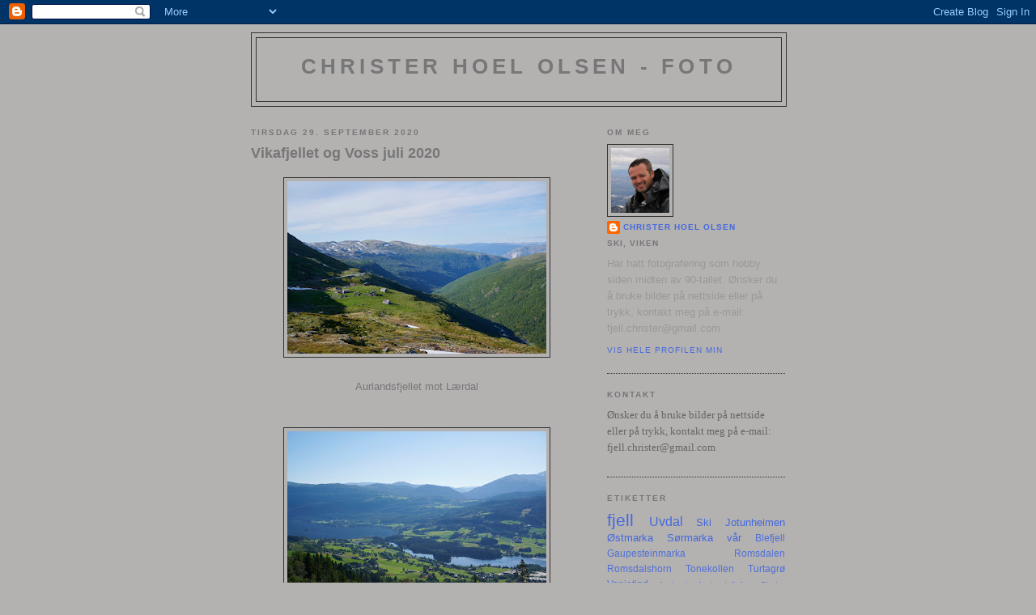

--- FILE ---
content_type: text/html; charset=UTF-8
request_url: https://christer-foto.blogspot.com/2020/
body_size: 13987
content:
<!DOCTYPE html>
<html dir='ltr'>
<head>
<link href='https://www.blogger.com/static/v1/widgets/2944754296-widget_css_bundle.css' rel='stylesheet' type='text/css'/>
<meta content='text/html; charset=UTF-8' http-equiv='Content-Type'/>
<meta content='blogger' name='generator'/>
<link href='https://christer-foto.blogspot.com/favicon.ico' rel='icon' type='image/x-icon'/>
<link href='http://christer-foto.blogspot.com/2020/' rel='canonical'/>
<link rel="alternate" type="application/atom+xml" title="Christer Hoel Olsen - Foto - Atom" href="https://christer-foto.blogspot.com/feeds/posts/default" />
<link rel="alternate" type="application/rss+xml" title="Christer Hoel Olsen - Foto - RSS" href="https://christer-foto.blogspot.com/feeds/posts/default?alt=rss" />
<link rel="service.post" type="application/atom+xml" title="Christer Hoel Olsen - Foto - Atom" href="https://www.blogger.com/feeds/1355620681163682410/posts/default" />
<!--Can't find substitution for tag [blog.ieCssRetrofitLinks]-->
<meta content='http://christer-foto.blogspot.com/2020/' property='og:url'/>
<meta content='Christer Hoel Olsen - Foto' property='og:title'/>
<meta content='' property='og:description'/>
<title>Christer Hoel Olsen - Foto: 2020</title>
<style id='page-skin-1' type='text/css'><!--
/*
-----------------------------------------------
Blogger Template Style
Name:     Minima Black
Date:     26 Feb 2004
Updated by: Blogger Team
----------------------------------------------- */
/* Use this with templates/template-twocol.html */
body {
background:#b4b1b1;
margin:0;
color:#777777;
font: x-small "Trebuchet MS", Trebuchet, Verdana, Sans-serif;
font-size/* */:/**/small;
font-size: /**/small;
text-align: center;
}
a:link {
color:#4469dd;
text-decoration:none;
}
a:visited {
color:#aa77aa;
text-decoration:none;
}
a:hover {
color:#777777;
text-decoration:underline;
}
a img {
border-width:0;
}
/* Header
-----------------------------------------------
*/
#header-wrapper {
width:660px;
margin:0 auto 10px;
border:1px solid #333333;
}
#header-inner {
background-position: center;
margin-left: auto;
margin-right: auto;
}
#header {
margin: 5px;
border: 1px solid #333333;
text-align: center;
color:#777777;
}
#header h1 {
margin:5px 5px 0;
padding:15px 20px .25em;
line-height:1.2em;
text-transform:uppercase;
letter-spacing:.2em;
font: normal bold 200% 'Trebuchet MS',Trebuchet,Verdana,Sans-serif;
}
#header a {
color:#777777;
text-decoration:none;
}
#header a:hover {
color:#777777;
}
#header .description {
margin:0 5px 5px;
padding:0 20px 15px;
max-width:700px;
text-transform:uppercase;
letter-spacing:.2em;
line-height: 1.4em;
font: normal normal 78% 'Trebuchet MS', Trebuchet, Verdana, Sans-serif;
color: #777777;
}
#header img {
margin-left: auto;
margin-right: auto;
}
/* Outer-Wrapper
----------------------------------------------- */
#outer-wrapper {
width: 660px;
margin:0 auto;
padding:10px;
text-align:left;
font: normal normal 100% 'Trebuchet MS',Trebuchet,Verdana,Sans-serif;
}
#main-wrapper {
width: 410px;
float: left;
word-wrap: break-word; /* fix for long text breaking sidebar float in IE */
overflow: hidden;     /* fix for long non-text content breaking IE sidebar float */
}
#sidebar-wrapper {
width: 220px;
float: right;
word-wrap: break-word; /* fix for long text breaking sidebar float in IE */
overflow: hidden;     /* fix for long non-text content breaking IE sidebar float */
}
/* Headings
----------------------------------------------- */
h2 {
margin:1.5em 0 .75em;
font:normal bold 78% 'Trebuchet MS',Trebuchet,Arial,Verdana,Sans-serif;
line-height: 1.4em;
text-transform:uppercase;
letter-spacing:.2em;
color:#777777;
}
/* Posts
-----------------------------------------------
*/
h2.date-header {
margin:1.5em 0 .5em;
}
.post {
margin:.5em 0 1.5em;
border-bottom:1px dotted #333333;
padding-bottom:1.5em;
}
.post h3 {
margin:.25em 0 0;
padding:0 0 4px;
font-size:140%;
font-weight:normal;
line-height:1.4em;
color:#777777;
}
.post h3 a, .post h3 a:visited, .post h3 strong {
display:block;
text-decoration:none;
color:#777777;
font-weight:bold;
}
.post h3 strong, .post h3 a:hover {
color:#777777;
}
.post-body {
margin:0 0 .75em;
line-height:1.6em;
}
.post-body blockquote {
line-height:1.3em;
}
.post-footer {
margin: .75em 0;
color:#777777;
text-transform:uppercase;
letter-spacing:.1em;
font: normal normal 78% 'Trebuchet MS', Trebuchet, Arial, Verdana, Sans-serif;
line-height: 1.4em;
}
.comment-link {
margin-left:.6em;
}
.post img, table.tr-caption-container {
padding:4px;
border:1px solid #333333;
}
.tr-caption-container img {
border: none;
padding: 0;
}
.post blockquote {
margin:1em 20px;
}
.post blockquote p {
margin:.75em 0;
}
/* Comments
----------------------------------------------- */
#comments h4 {
margin:1em 0;
font-weight: bold;
line-height: 1.4em;
text-transform:uppercase;
letter-spacing:.2em;
color: #777777;
}
#comments-block {
margin:1em 0 1.5em;
line-height:1.6em;
}
#comments-block .comment-author {
margin:.5em 0;
}
#comments-block .comment-body {
margin:.25em 0 0;
}
#comments-block .comment-footer {
margin:-.25em 0 2em;
line-height: 1.4em;
text-transform:uppercase;
letter-spacing:.1em;
}
#comments-block .comment-body p {
margin:0 0 .75em;
}
.deleted-comment {
font-style:italic;
color:gray;
}
.feed-links {
clear: both;
line-height: 2.5em;
}
#blog-pager-newer-link {
float: left;
}
#blog-pager-older-link {
float: right;
}
#blog-pager {
text-align: center;
}
/* Sidebar Content
----------------------------------------------- */
.sidebar {
color: #999999;
line-height: 1.5em;
}
.sidebar ul {
list-style:none;
margin:0 0 0;
padding:0 0 0;
}
.sidebar li {
margin:0;
padding-top:0;
padding-right:0;
padding-bottom:.25em;
padding-left:15px;
text-indent:-15px;
line-height:1.5em;
}
.sidebar .widget, .main .widget {
border-bottom:1px dotted #333333;
margin:0 0 1.5em;
padding:0 0 1.5em;
}
.main .Blog {
border-bottom-width: 0;
}
/* Profile
----------------------------------------------- */
.profile-img {
float: left;
margin-top: 0;
margin-right: 5px;
margin-bottom: 5px;
margin-left: 0;
padding: 4px;
border: 1px solid #333333;
}
.profile-data {
margin:0;
text-transform:uppercase;
letter-spacing:.1em;
font: normal normal 78% 'Trebuchet MS', Trebuchet, Arial, Verdana, Sans-serif;
color: #777777;
font-weight: bold;
line-height: 1.6em;
}
.profile-datablock {
margin:.5em 0 .5em;
}
.profile-textblock {
margin: 0.5em 0;
line-height: 1.6em;
}
.profile-link {
font: normal normal 78% 'Trebuchet MS', Trebuchet, Arial, Verdana, Sans-serif;
text-transform: uppercase;
letter-spacing: .1em;
}
/* Footer
----------------------------------------------- */
#footer {
width:660px;
clear:both;
margin:0 auto;
padding-top:15px;
line-height: 1.6em;
text-transform:uppercase;
letter-spacing:.1em;
text-align: center;
}

--></style>
<link href='https://www.blogger.com/dyn-css/authorization.css?targetBlogID=1355620681163682410&amp;zx=04cd717e-a513-412e-8c67-dd8d86e931e6' media='none' onload='if(media!=&#39;all&#39;)media=&#39;all&#39;' rel='stylesheet'/><noscript><link href='https://www.blogger.com/dyn-css/authorization.css?targetBlogID=1355620681163682410&amp;zx=04cd717e-a513-412e-8c67-dd8d86e931e6' rel='stylesheet'/></noscript>
<meta name='google-adsense-platform-account' content='ca-host-pub-1556223355139109'/>
<meta name='google-adsense-platform-domain' content='blogspot.com'/>

</head>
<body>
<div class='navbar section' id='navbar'><div class='widget Navbar' data-version='1' id='Navbar1'><script type="text/javascript">
    function setAttributeOnload(object, attribute, val) {
      if(window.addEventListener) {
        window.addEventListener('load',
          function(){ object[attribute] = val; }, false);
      } else {
        window.attachEvent('onload', function(){ object[attribute] = val; });
      }
    }
  </script>
<div id="navbar-iframe-container"></div>
<script type="text/javascript" src="https://apis.google.com/js/platform.js"></script>
<script type="text/javascript">
      gapi.load("gapi.iframes:gapi.iframes.style.bubble", function() {
        if (gapi.iframes && gapi.iframes.getContext) {
          gapi.iframes.getContext().openChild({
              url: 'https://www.blogger.com/navbar/1355620681163682410?origin\x3dhttps://christer-foto.blogspot.com',
              where: document.getElementById("navbar-iframe-container"),
              id: "navbar-iframe"
          });
        }
      });
    </script><script type="text/javascript">
(function() {
var script = document.createElement('script');
script.type = 'text/javascript';
script.src = '//pagead2.googlesyndication.com/pagead/js/google_top_exp.js';
var head = document.getElementsByTagName('head')[0];
if (head) {
head.appendChild(script);
}})();
</script>
</div></div>
<div id='outer-wrapper'><div id='wrap2'>
<!-- skip links for text browsers -->
<span id='skiplinks' style='display:none;'>
<a href='#main'>skip to main </a> |
      <a href='#sidebar'>skip to sidebar</a>
</span>
<div id='header-wrapper'>
<div class='header section' id='header'><div class='widget Header' data-version='1' id='Header1'>
<div id='header-inner'>
<div class='titlewrapper'>
<h1 class='title'>
<a href='https://christer-foto.blogspot.com/'>
Christer Hoel Olsen - Foto
</a>
</h1>
</div>
<div class='descriptionwrapper'>
<p class='description'><span>
</span></p>
</div>
</div>
</div></div>
</div>
<div id='content-wrapper'>
<div id='crosscol-wrapper' style='text-align:center'>
<div class='crosscol no-items section' id='crosscol'></div>
</div>
<div id='main-wrapper'>
<div class='main section' id='main'><div class='widget Blog' data-version='1' id='Blog1'>
<div class='blog-posts hfeed'>

          <div class="date-outer">
        
<h2 class='date-header'><span>tirsdag 29. september 2020</span></h2>

          <div class="date-posts">
        
<div class='post-outer'>
<div class='post hentry uncustomized-post-template' itemprop='blogPost' itemscope='itemscope' itemtype='http://schema.org/BlogPosting'>
<meta content='https://blogger.googleusercontent.com/img/b/R29vZ2xl/AVvXsEjuQPcDNJyvh5qqoRzZrJaW4XM0K3uZR8n4tEyMLnFlJlPDsU348IMeOTVBpPYdJONsANxa66uoeHhi_bQnx1iAPmXl4vF3rEaDUalV-27P4Grfr8A78M1BwN08c5y0TwzVwDgx2BM5d_0/s320/_DSC4285.jpg' itemprop='image_url'/>
<meta content='1355620681163682410' itemprop='blogId'/>
<meta content='3856281137591219288' itemprop='postId'/>
<a name='3856281137591219288'></a>
<h3 class='post-title entry-title' itemprop='name'>
<a href='https://christer-foto.blogspot.com/2020/09/vikafjellet-og-voss-juli-2020.html'>Vikafjellet og Voss juli 2020</a>
</h3>
<div class='post-header'>
<div class='post-header-line-1'></div>
</div>
<div class='post-body entry-content' id='post-body-3856281137591219288' itemprop='description articleBody'>
<p></p><div class="separator" style="clear: both; text-align: center;"><a href="https://blogger.googleusercontent.com/img/b/R29vZ2xl/AVvXsEjuQPcDNJyvh5qqoRzZrJaW4XM0K3uZR8n4tEyMLnFlJlPDsU348IMeOTVBpPYdJONsANxa66uoeHhi_bQnx1iAPmXl4vF3rEaDUalV-27P4Grfr8A78M1BwN08c5y0TwzVwDgx2BM5d_0/s1300/_DSC4285.jpg" imageanchor="1" style="margin-left: 1em; margin-right: 1em;"><img border="0" data-original-height="867" data-original-width="1300" src="https://blogger.googleusercontent.com/img/b/R29vZ2xl/AVvXsEjuQPcDNJyvh5qqoRzZrJaW4XM0K3uZR8n4tEyMLnFlJlPDsU348IMeOTVBpPYdJONsANxa66uoeHhi_bQnx1iAPmXl4vF3rEaDUalV-27P4Grfr8A78M1BwN08c5y0TwzVwDgx2BM5d_0/s320/_DSC4285.jpg" width="320" /></a></div><div style="text-align: center;"><br /></div><div style="text-align: center;">Aurlandsfjellet mot Lærdal</div><div style="text-align: center;"><br /></div><div style="text-align: center;"><br /></div><div class="separator" style="clear: both; text-align: center;"><a href="https://blogger.googleusercontent.com/img/b/R29vZ2xl/AVvXsEhlYnqRiMWot8exhVnLNPJ9INxllh3Yir6Vu2rzVAkNBUhFBXWLaWPmn2IbVQFyVzMCsRM1LV8inZ1e8zOTaRnKQymoA06_bWfVbz8WZbo0Df9K8E-nmnesIcQA4Qe7qTIiy_aSrMeHvM4/s1300/_DSC4392.jpg" imageanchor="1" style="margin-left: 1em; margin-right: 1em;"><img border="0" data-original-height="867" data-original-width="1300" src="https://blogger.googleusercontent.com/img/b/R29vZ2xl/AVvXsEhlYnqRiMWot8exhVnLNPJ9INxllh3Yir6Vu2rzVAkNBUhFBXWLaWPmn2IbVQFyVzMCsRM1LV8inZ1e8zOTaRnKQymoA06_bWfVbz8WZbo0Df9K8E-nmnesIcQA4Qe7qTIiy_aSrMeHvM4/s320/_DSC4392.jpg" width="320" /></a></div><p style="text-align: center;">Lønavatnet, Voss</p><br /><div class="separator" style="clear: both; text-align: center;"><a href="https://blogger.googleusercontent.com/img/b/R29vZ2xl/AVvXsEjbQTK0itedtFQCLGZcizDDzn6J_BahW3lctCOHuQmER4DaiW95sKn-mHhvCC1Mc1rfeiQ3BPO-RfsUE6k4MAvJBAzDeZvdYWaG4Ww7KZEQAD-t0xtwNVPLBLfzcl-bPLPYjlvXCZMCVyc/s1300/_DSC4525.jpg" imageanchor="1" style="margin-left: 1em; margin-right: 1em;"><img border="0" data-original-height="867" data-original-width="1300" src="https://blogger.googleusercontent.com/img/b/R29vZ2xl/AVvXsEjbQTK0itedtFQCLGZcizDDzn6J_BahW3lctCOHuQmER4DaiW95sKn-mHhvCC1Mc1rfeiQ3BPO-RfsUE6k4MAvJBAzDeZvdYWaG4Ww7KZEQAD-t0xtwNVPLBLfzcl-bPLPYjlvXCZMCVyc/s320/_DSC4525.jpg" width="320" /></a></div><p style="text-align: center;">Vikafjellet</p><p><br /></p><br /><div class="separator" style="clear: both; text-align: center;"><a href="https://blogger.googleusercontent.com/img/b/R29vZ2xl/AVvXsEiAuq6KxUYxmiS0gwkjqyboBVBCFgi9VY0SVh4xyMQ3dJ5FU7Se3Kx7Ff-FfpMBt31TrMI5Jfwmnqf_kzEFmfXE4Omg3s2mqdcBUYDa60aQ9KXKNWNuZ5vZ84bqYuX9TwcE_41SWe3J8NY/s1300/_DSC4526.jpg" imageanchor="1" style="margin-left: 1em; margin-right: 1em;"><img border="0" data-original-height="838" data-original-width="1300" src="https://blogger.googleusercontent.com/img/b/R29vZ2xl/AVvXsEiAuq6KxUYxmiS0gwkjqyboBVBCFgi9VY0SVh4xyMQ3dJ5FU7Se3Kx7Ff-FfpMBt31TrMI5Jfwmnqf_kzEFmfXE4Omg3s2mqdcBUYDa60aQ9KXKNWNuZ5vZ84bqYuX9TwcE_41SWe3J8NY/s320/_DSC4526.jpg" width="320" /></a></div><br /><div class="separator" style="clear: both; text-align: center;"><a href="https://blogger.googleusercontent.com/img/b/R29vZ2xl/AVvXsEhlHbNyunB6YEjnDPAA4Zr0BZ03ire8QMNzEAr8vB8qGAZ03J9n4OEfoDkSPRcZlZwIHd7mKskmivDsvxkDwGrZ0oxq-yVytbp50k0sLOO849uZ-wqfcZhCDwbfR3MnD23ujOOvxVizFzg/s1300/_DSC4535.jpg" imageanchor="1" style="margin-left: 1em; margin-right: 1em;"><img border="0" data-original-height="824" data-original-width="1300" src="https://blogger.googleusercontent.com/img/b/R29vZ2xl/AVvXsEhlHbNyunB6YEjnDPAA4Zr0BZ03ire8QMNzEAr8vB8qGAZ03J9n4OEfoDkSPRcZlZwIHd7mKskmivDsvxkDwGrZ0oxq-yVytbp50k0sLOO849uZ-wqfcZhCDwbfR3MnD23ujOOvxVizFzg/s320/_DSC4535.jpg" width="320" /></a></div><p><br /></p><p><br /></p><br /><div class="separator" style="clear: both; text-align: center;"><a href="https://blogger.googleusercontent.com/img/b/R29vZ2xl/AVvXsEgpz-BznE-h2RZM88rFtLN3rKM9yM0xcliwHp78DOo2WqG_sf16O28ZlelgClKdgJxvrLfIl9hRsckc_2SYI62161JtpddGD2GYzCvLU3HH5gb6JRw3ZWl103H54_-6_MX7xDyi8IsJpbc/s1300/_DSC4618.jpg" imageanchor="1" style="margin-left: 1em; margin-right: 1em;"><img border="0" data-original-height="840" data-original-width="1300" src="https://blogger.googleusercontent.com/img/b/R29vZ2xl/AVvXsEgpz-BznE-h2RZM88rFtLN3rKM9yM0xcliwHp78DOo2WqG_sf16O28ZlelgClKdgJxvrLfIl9hRsckc_2SYI62161JtpddGD2GYzCvLU3HH5gb6JRw3ZWl103H54_-6_MX7xDyi8IsJpbc/s320/_DSC4618.jpg" width="320" /></a></div><p style="text-align: center;">Sendefossen</p><p><br /></p><br /><div class="separator" style="clear: both; text-align: center;"><a href="https://blogger.googleusercontent.com/img/b/R29vZ2xl/AVvXsEjZZEBarrO79co22oecAX9xlUp8c3eZpJLME7BKUVe49NaiqJ3hM3nSC3fl5w7w2A1WKczyUiCPQrtLVFOUphuUqV_SViFvK1mE1qwdTZq53ej_oUNu1xB0r9pIzP_WqZvgPDoYgLtWYcA/s1300/_DSC4622+1.jpg" imageanchor="1" style="margin-left: 1em; margin-right: 1em;"><img border="0" data-original-height="867" data-original-width="1300" src="https://blogger.googleusercontent.com/img/b/R29vZ2xl/AVvXsEjZZEBarrO79co22oecAX9xlUp8c3eZpJLME7BKUVe49NaiqJ3hM3nSC3fl5w7w2A1WKczyUiCPQrtLVFOUphuUqV_SViFvK1mE1qwdTZq53ej_oUNu1xB0r9pIzP_WqZvgPDoYgLtWYcA/s320/_DSC4622+1.jpg" width="320" /></a></div><p><br /></p><p><br /></p><br /><div class="separator" style="clear: both; text-align: center;"><a href="https://blogger.googleusercontent.com/img/b/R29vZ2xl/AVvXsEh6MAVO_dTKVnJxx5I2otTFwq6G-pYX3cktSPHvDjARt12j05rMpqx7V6RC9Pj1GzlaEo1HOj3ZlMFSWHIGVPlP-llMf6pbQm56N3OhnAf4EJhYGGPqrhzT_MCQcPn_3ZnM47RyFT5F3Oo/s1300/_DSC4812.jpg" imageanchor="1" style="margin-left: 1em; margin-right: 1em;"><img border="0" data-original-height="867" data-original-width="1300" src="https://blogger.googleusercontent.com/img/b/R29vZ2xl/AVvXsEh6MAVO_dTKVnJxx5I2otTFwq6G-pYX3cktSPHvDjARt12j05rMpqx7V6RC9Pj1GzlaEo1HOj3ZlMFSWHIGVPlP-llMf6pbQm56N3OhnAf4EJhYGGPqrhzT_MCQcPn_3ZnM47RyFT5F3Oo/s320/_DSC4812.jpg" width="320" /></a></div><p style="text-align: center;">Jordalsnuten, sett fra Stalheim hotell&nbsp;</p><br /><div class="separator" style="clear: both; text-align: center;"><a href="https://blogger.googleusercontent.com/img/b/R29vZ2xl/AVvXsEjonWh3PcWvsZPaBbNtW0UYQ5-1Mhzby0VoHBnQMess6fVBr6YXeyReOOdEWpW9b0akExAer5zcvfT_fYTEmVSUlDXQlOfO9IdS7F15cqRSRjQOBugB4hRND2R1B2gSRGXMwPrevGJNGCw/s1300/_DSC4946.jpg" imageanchor="1" style="margin-left: 1em; margin-right: 1em;"><img border="0" data-original-height="867" data-original-width="1300" src="https://blogger.googleusercontent.com/img/b/R29vZ2xl/AVvXsEjonWh3PcWvsZPaBbNtW0UYQ5-1Mhzby0VoHBnQMess6fVBr6YXeyReOOdEWpW9b0akExAer5zcvfT_fYTEmVSUlDXQlOfO9IdS7F15cqRSRjQOBugB4hRND2R1B2gSRGXMwPrevGJNGCw/s320/_DSC4946.jpg" width="320" /></a></div><p style="text-align: center;">Liaset, Voss</p><p><br /></p><div class="separator" style="clear: both; text-align: center;"><a href="https://blogger.googleusercontent.com/img/b/R29vZ2xl/AVvXsEjUKCWQTPEbPDXb-Lt6vjFih9d8rwy5CcEwl7dBsQxC8A4Odtv4jyimtKheNMZtymhTBqSSuaU3bTLLo01CRI8ivRpxT3o9WUQD7HBR1FdnOeB3WJfRCx9FnCOtvX3Rc2aU64yGTkeomMg/s1300/_DSC5164.jpg" imageanchor="1" style="margin-left: 1em; margin-right: 1em;"><img border="0" data-original-height="832" data-original-width="1300" src="https://blogger.googleusercontent.com/img/b/R29vZ2xl/AVvXsEjUKCWQTPEbPDXb-Lt6vjFih9d8rwy5CcEwl7dBsQxC8A4Odtv4jyimtKheNMZtymhTBqSSuaU3bTLLo01CRI8ivRpxT3o9WUQD7HBR1FdnOeB3WJfRCx9FnCOtvX3Rc2aU64yGTkeomMg/s320/_DSC5164.jpg" width="320" /></a></div><p style="text-align: center;">Lønavatnet, Voss</p><br /><div class="separator" style="clear: both; text-align: center;"><a href="https://blogger.googleusercontent.com/img/b/R29vZ2xl/AVvXsEhn_gwylcxkUPmmr8a4WQzkJdQghTKd9xx4PNsOtont7pp2ZOfQyTbd5U98i19JpiCt73g5Fgw1ZfUenYUDNNeHDQUtSHy9MwcZdf_KaJkmIKzBLZ6fjNuUY5QineXe4EYx4cqbvGudU3M/s1300/_DSC5190.jpg" imageanchor="1" style="margin-left: 1em; margin-right: 1em;"><img border="0" data-original-height="867" data-original-width="1300" src="https://blogger.googleusercontent.com/img/b/R29vZ2xl/AVvXsEhn_gwylcxkUPmmr8a4WQzkJdQghTKd9xx4PNsOtont7pp2ZOfQyTbd5U98i19JpiCt73g5Fgw1ZfUenYUDNNeHDQUtSHy9MwcZdf_KaJkmIKzBLZ6fjNuUY5QineXe4EYx4cqbvGudU3M/s320/_DSC5190.jpg" width="320" /></a></div><div class="separator" style="clear: both; text-align: center;"><br /></div><div style="text-align: center;">&nbsp;Nesheimstunet</div>&nbsp;<p></p>
<div style='clear: both;'></div>
</div>
<div class='post-footer'>
<div class='post-footer-line post-footer-line-1'>
<span class='post-author vcard'>
Lagt inn av
<span class='fn' itemprop='author' itemscope='itemscope' itemtype='http://schema.org/Person'>
<meta content='https://www.blogger.com/profile/02644063780688251063' itemprop='url'/>
<a class='g-profile' href='https://www.blogger.com/profile/02644063780688251063' rel='author' title='author profile'>
<span itemprop='name'>Christer Hoel Olsen</span>
</a>
</span>
</span>
<span class='post-timestamp'>
kl.
<meta content='http://christer-foto.blogspot.com/2020/09/vikafjellet-og-voss-juli-2020.html' itemprop='url'/>
<a class='timestamp-link' href='https://christer-foto.blogspot.com/2020/09/vikafjellet-og-voss-juli-2020.html' rel='bookmark' title='permanent link'><abbr class='published' itemprop='datePublished' title='2020-09-29T23:58:00+02:00'>23:58</abbr></a>
</span>
<span class='post-comment-link'>
</span>
<span class='post-icons'>
<span class='item-control blog-admin pid-1273736964'>
<a href='https://www.blogger.com/post-edit.g?blogID=1355620681163682410&postID=3856281137591219288&from=pencil' title='Rediger innlegg'>
<img alt='' class='icon-action' height='18' src='https://resources.blogblog.com/img/icon18_edit_allbkg.gif' width='18'/>
</a>
</span>
</span>
<div class='post-share-buttons goog-inline-block'>
<a class='goog-inline-block share-button sb-email' href='https://www.blogger.com/share-post.g?blogID=1355620681163682410&postID=3856281137591219288&target=email' target='_blank' title='Send dette via e-post'><span class='share-button-link-text'>Send dette via e-post</span></a><a class='goog-inline-block share-button sb-blog' href='https://www.blogger.com/share-post.g?blogID=1355620681163682410&postID=3856281137591219288&target=blog' onclick='window.open(this.href, "_blank", "height=270,width=475"); return false;' target='_blank' title='Blogg dette!'><span class='share-button-link-text'>Blogg dette!</span></a><a class='goog-inline-block share-button sb-twitter' href='https://www.blogger.com/share-post.g?blogID=1355620681163682410&postID=3856281137591219288&target=twitter' target='_blank' title='Del på X'><span class='share-button-link-text'>Del på X</span></a><a class='goog-inline-block share-button sb-facebook' href='https://www.blogger.com/share-post.g?blogID=1355620681163682410&postID=3856281137591219288&target=facebook' onclick='window.open(this.href, "_blank", "height=430,width=640"); return false;' target='_blank' title='Del på Facebook'><span class='share-button-link-text'>Del på Facebook</span></a><a class='goog-inline-block share-button sb-pinterest' href='https://www.blogger.com/share-post.g?blogID=1355620681163682410&postID=3856281137591219288&target=pinterest' target='_blank' title='Del på Pinterest'><span class='share-button-link-text'>Del på Pinterest</span></a>
</div>
</div>
<div class='post-footer-line post-footer-line-2'>
<span class='post-labels'>
Etiketter:
<a href='https://christer-foto.blogspot.com/search/label/Aurland' rel='tag'>Aurland</a>,
<a href='https://christer-foto.blogspot.com/search/label/Aurlandsfjellet' rel='tag'>Aurlandsfjellet</a>,
<a href='https://christer-foto.blogspot.com/search/label/L%C3%B8navatnet' rel='tag'>Lønavatnet</a>,
<a href='https://christer-foto.blogspot.com/search/label/Vestland' rel='tag'>Vestland</a>,
<a href='https://christer-foto.blogspot.com/search/label/vestlandet' rel='tag'>vestlandet</a>,
<a href='https://christer-foto.blogspot.com/search/label/Vikafjellet' rel='tag'>Vikafjellet</a>,
<a href='https://christer-foto.blogspot.com/search/label/Voss' rel='tag'>Voss</a>
</span>
</div>
<div class='post-footer-line post-footer-line-3'>
<span class='post-location'>
</span>
</div>
</div>
</div>
</div>

        </div></div>
      
</div>
<div class='blog-pager' id='blog-pager'>
<span id='blog-pager-newer-link'>
<a class='blog-pager-newer-link' href='https://christer-foto.blogspot.com/' id='Blog1_blog-pager-newer-link' title='Nyere innlegg'>Nyere innlegg</a>
</span>
<span id='blog-pager-older-link'>
<a class='blog-pager-older-link' href='https://christer-foto.blogspot.com/search?updated-max=2020-09-29T23:58:00%2B02:00&amp;max-results=7' id='Blog1_blog-pager-older-link' title='Eldre innlegg'>Eldre innlegg</a>
</span>
<a class='home-link' href='https://christer-foto.blogspot.com/'>Startsiden</a>
</div>
<div class='clear'></div>
<div class='blog-feeds'>
<div class='feed-links'>
Abonner på:
<a class='feed-link' href='https://christer-foto.blogspot.com/feeds/posts/default' target='_blank' type='application/atom+xml'>Kommentarer (Atom)</a>
</div>
</div>
</div></div>
</div>
<div id='sidebar-wrapper'>
<div class='sidebar section' id='sidebar'><div class='widget Profile' data-version='1' id='Profile1'>
<h2>Om meg</h2>
<div class='widget-content'>
<a href='https://www.blogger.com/profile/02644063780688251063'><img alt='Bildet mitt' class='profile-img' height='80' src='//blogger.googleusercontent.com/img/b/R29vZ2xl/AVvXsEiif5KH78Ej1IYSXabNIWcHl7-L_5KGN2TBdi_W7ccuWFIa-YCuLTlZCS0PKQJsoMELP5fKvxRmH5kVvd-xXMKCvUC9zjj1_P4Cwg0jd-WBBdYp4K8P9abguTVDF0L89QI/s113/DSC_4937.jpg' width='72'/></a>
<dl class='profile-datablock'>
<dt class='profile-data'>
<a class='profile-name-link g-profile' href='https://www.blogger.com/profile/02644063780688251063' rel='author' style='background-image: url(//www.blogger.com/img/logo-16.png);'>
Christer Hoel Olsen
</a>
</dt>
<dd class='profile-data'>Ski, Viken</dd>
<dd class='profile-textblock'>Har hatt fotografering som hobby siden midten av 90-tallet. 
Ønsker du å bruke bilder på nettside eller på trykk, kontakt meg på e-mail:
fjell.christer@gmail.com</dd>
</dl>
<a class='profile-link' href='https://www.blogger.com/profile/02644063780688251063' rel='author'>Vis hele profilen min</a>
<div class='clear'></div>
</div>
</div><div class='widget Text' data-version='1' id='Text1'>
<h2 class='title'>Kontakt</h2>
<div class='widget-content'>
<dl class="profile-datablock"   style="caret-color: rgb(153, 153, 153); margin: 0.5em 0px;font-family:&quot;;font-size:13px;"><dd class="profile-textblock" style="line-height: 1.6em; margin: 0.5em 0px;"><span =""  style="color:#666666;">Ønsker du å bruke bilder på nettside eller på trykk, kontakt meg på e-mail: fjell.christer@gmail.com</span></dd></dl>
</div>
<div class='clear'></div>
</div><div class='widget Label' data-version='1' id='Label2'>
<h2>Etiketter</h2>
<div class='widget-content cloud-label-widget-content'>
<span class='label-size label-size-5'>
<a dir='ltr' href='https://christer-foto.blogspot.com/search/label/fjell'>fjell</a>
</span>
<span class='label-size label-size-4'>
<a dir='ltr' href='https://christer-foto.blogspot.com/search/label/Uvdal'>Uvdal</a>
</span>
<span class='label-size label-size-3'>
<a dir='ltr' href='https://christer-foto.blogspot.com/search/label/Ski'>Ski</a>
</span>
<span class='label-size label-size-3'>
<a dir='ltr' href='https://christer-foto.blogspot.com/search/label/Jotunheimen'>Jotunheimen</a>
</span>
<span class='label-size label-size-3'>
<a dir='ltr' href='https://christer-foto.blogspot.com/search/label/%C3%98stmarka'>Østmarka</a>
</span>
<span class='label-size label-size-3'>
<a dir='ltr' href='https://christer-foto.blogspot.com/search/label/S%C3%B8rmarka'>Sørmarka</a>
</span>
<span class='label-size label-size-3'>
<a dir='ltr' href='https://christer-foto.blogspot.com/search/label/v%C3%A5r'>vår</a>
</span>
<span class='label-size label-size-2'>
<a dir='ltr' href='https://christer-foto.blogspot.com/search/label/Blefjell'>Blefjell</a>
</span>
<span class='label-size label-size-2'>
<a dir='ltr' href='https://christer-foto.blogspot.com/search/label/Gaupesteinmarka'>Gaupesteinmarka</a>
</span>
<span class='label-size label-size-2'>
<a dir='ltr' href='https://christer-foto.blogspot.com/search/label/Romsdalen'>Romsdalen</a>
</span>
<span class='label-size label-size-2'>
<a dir='ltr' href='https://christer-foto.blogspot.com/search/label/Romsdalshorn'>Romsdalshorn</a>
</span>
<span class='label-size label-size-2'>
<a dir='ltr' href='https://christer-foto.blogspot.com/search/label/Tonekollen'>Tonekollen</a>
</span>
<span class='label-size label-size-2'>
<a dir='ltr' href='https://christer-foto.blogspot.com/search/label/Turtagr%C3%B8'>Turtagrø</a>
</span>
<span class='label-size label-size-2'>
<a dir='ltr' href='https://christer-foto.blogspot.com/search/label/Venjetind'>Venjetind</a>
</span>
<span class='label-size label-size-1'>
<a dir='ltr' href='https://christer-foto.blogspot.com/search/label/Aurland'>Aurland</a>
</span>
<span class='label-size label-size-1'>
<a dir='ltr' href='https://christer-foto.blogspot.com/search/label/Aurlandsfjellet'>Aurlandsfjellet</a>
</span>
<span class='label-size label-size-1'>
<a dir='ltr' href='https://christer-foto.blogspot.com/search/label/Bladet'>Bladet</a>
</span>
<span class='label-size label-size-1'>
<a dir='ltr' href='https://christer-foto.blogspot.com/search/label/Bletoppen'>Bletoppen</a>
</span>
<span class='label-size label-size-1'>
<a dir='ltr' href='https://christer-foto.blogspot.com/search/label/Bl%C3%A5nebba'>Blånebba</a>
</span>
<span class='label-size label-size-1'>
<a dir='ltr' href='https://christer-foto.blogspot.com/search/label/Elg'>Elg</a>
</span>
<span class='label-size label-size-1'>
<a dir='ltr' href='https://christer-foto.blogspot.com/search/label/Fj%C3%A6rland'>Fjærland</a>
</span>
<span class='label-size label-size-1'>
<a dir='ltr' href='https://christer-foto.blogspot.com/search/label/Fj%C3%A6rlandsfjorden'>Fjærlandsfjorden</a>
</span>
<span class='label-size label-size-1'>
<a dir='ltr' href='https://christer-foto.blogspot.com/search/label/Gr%C3%B8tdalstindene'>Grøtdalstindene</a>
</span>
<span class='label-size label-size-1'>
<a dir='ltr' href='https://christer-foto.blogspot.com/search/label/Jonsknuten'>Jonsknuten</a>
</span>
<span class='label-size label-size-1'>
<a dir='ltr' href='https://christer-foto.blogspot.com/search/label/Kirketaket'>Kirketaket</a>
</span>
<span class='label-size label-size-1'>
<a dir='ltr' href='https://christer-foto.blogspot.com/search/label/Knutsh%C3%B8'>Knutshø</a>
</span>
<span class='label-size label-size-1'>
<a dir='ltr' href='https://christer-foto.blogspot.com/search/label/L%C3%B8navatnet'>Lønavatnet</a>
</span>
<span class='label-size label-size-1'>
<a dir='ltr' href='https://christer-foto.blogspot.com/search/label/Nordstul'>Nordstul</a>
</span>
<span class='label-size label-size-1'>
<a dir='ltr' href='https://christer-foto.blogspot.com/search/label/Norefjell'>Norefjell</a>
</span>
<span class='label-size label-size-1'>
<a dir='ltr' href='https://christer-foto.blogspot.com/search/label/Numedalen'>Numedalen</a>
</span>
<span class='label-size label-size-1'>
<a dir='ltr' href='https://christer-foto.blogspot.com/search/label/Oslovinterpark'>Oslovinterpark</a>
</span>
<span class='label-size label-size-1'>
<a dir='ltr' href='https://christer-foto.blogspot.com/search/label/Randers%20Topp'>Randers Topp</a>
</span>
<span class='label-size label-size-1'>
<a dir='ltr' href='https://christer-foto.blogspot.com/search/label/Ranten'>Ranten</a>
</span>
<span class='label-size label-size-1'>
<a dir='ltr' href='https://christer-foto.blogspot.com/search/label/Rullestad'>Rullestad</a>
</span>
<span class='label-size label-size-1'>
<a dir='ltr' href='https://christer-foto.blogspot.com/search/label/Rustadelva'>Rustadelva</a>
</span>
<span class='label-size label-size-1'>
<a dir='ltr' href='https://christer-foto.blogspot.com/search/label/Skagast%C3%B8lsryggen'>Skagastølsryggen</a>
</span>
<span class='label-size label-size-1'>
<a dir='ltr' href='https://christer-foto.blogspot.com/search/label/Ski%20kommune'>Ski kommune</a>
</span>
<span class='label-size label-size-1'>
<a dir='ltr' href='https://christer-foto.blogspot.com/search/label/Sogn'>Sogn</a>
</span>
<span class='label-size label-size-1'>
<a dir='ltr' href='https://christer-foto.blogspot.com/search/label/Sogn%20og%20Fjordane'>Sogn og Fjordane</a>
</span>
<span class='label-size label-size-1'>
<a dir='ltr' href='https://christer-foto.blogspot.com/search/label/Storen'>Storen</a>
</span>
<span class='label-size label-size-1'>
<a dir='ltr' href='https://christer-foto.blogspot.com/search/label/Sunnm%C3%B8rsalpene'>Sunnmørsalpene</a>
</span>
<span class='label-size label-size-1'>
<a dir='ltr' href='https://christer-foto.blogspot.com/search/label/Tryvann'>Tryvann</a>
</span>
<span class='label-size label-size-1'>
<a dir='ltr' href='https://christer-foto.blogspot.com/search/label/Vangen'>Vangen</a>
</span>
<span class='label-size label-size-1'>
<a dir='ltr' href='https://christer-foto.blogspot.com/search/label/Vassdalstinden'>Vassdalstinden</a>
</span>
<span class='label-size label-size-1'>
<a dir='ltr' href='https://christer-foto.blogspot.com/search/label/Vestland'>Vestland</a>
</span>
<span class='label-size label-size-1'>
<a dir='ltr' href='https://christer-foto.blogspot.com/search/label/Vikafjellet'>Vikafjellet</a>
</span>
<span class='label-size label-size-1'>
<a dir='ltr' href='https://christer-foto.blogspot.com/search/label/Voss'>Voss</a>
</span>
<span class='label-size label-size-1'>
<a dir='ltr' href='https://christer-foto.blogspot.com/search/label/vestlandet'>vestlandet</a>
</span>
<span class='label-size label-size-1'>
<a dir='ltr' href='https://christer-foto.blogspot.com/search/label/%C3%85s'>Ås</a>
</span>
<div class='clear'></div>
</div>
</div><div class='widget Followers' data-version='1' id='Followers1'>
<h2 class='title'>Følgere</h2>
<div class='widget-content'>
<div id='Followers1-wrapper'>
<div style='margin-right:2px;'>
<div><script type="text/javascript" src="https://apis.google.com/js/platform.js"></script>
<div id="followers-iframe-container"></div>
<script type="text/javascript">
    window.followersIframe = null;
    function followersIframeOpen(url) {
      gapi.load("gapi.iframes", function() {
        if (gapi.iframes && gapi.iframes.getContext) {
          window.followersIframe = gapi.iframes.getContext().openChild({
            url: url,
            where: document.getElementById("followers-iframe-container"),
            messageHandlersFilter: gapi.iframes.CROSS_ORIGIN_IFRAMES_FILTER,
            messageHandlers: {
              '_ready': function(obj) {
                window.followersIframe.getIframeEl().height = obj.height;
              },
              'reset': function() {
                window.followersIframe.close();
                followersIframeOpen("https://www.blogger.com/followers/frame/1355620681163682410?colors\x3dCgt0cmFuc3BhcmVudBILdHJhbnNwYXJlbnQaByM5OTk5OTkiByM0NDY5ZGQqByNiNGIxYjEyByM3Nzc3Nzc6ByM5OTk5OTlCByM0NDY5ZGRKByM3Nzc3NzdSByM0NDY5ZGRaC3RyYW5zcGFyZW50\x26pageSize\x3d21\x26hl\x3dno\x26origin\x3dhttps://christer-foto.blogspot.com");
              },
              'open': function(url) {
                window.followersIframe.close();
                followersIframeOpen(url);
              }
            }
          });
        }
      });
    }
    followersIframeOpen("https://www.blogger.com/followers/frame/1355620681163682410?colors\x3dCgt0cmFuc3BhcmVudBILdHJhbnNwYXJlbnQaByM5OTk5OTkiByM0NDY5ZGQqByNiNGIxYjEyByM3Nzc3Nzc6ByM5OTk5OTlCByM0NDY5ZGRKByM3Nzc3NzdSByM0NDY5ZGRaC3RyYW5zcGFyZW50\x26pageSize\x3d21\x26hl\x3dno\x26origin\x3dhttps://christer-foto.blogspot.com");
  </script></div>
</div>
</div>
<div class='clear'></div>
</div>
</div><div class='widget BlogArchive' data-version='1' id='BlogArchive1'>
<h2>Bloggarkiv</h2>
<div class='widget-content'>
<div id='ArchiveList'>
<div id='BlogArchive1_ArchiveList'>
<ul class='hierarchy'>
<li class='archivedate expanded'>
<a class='toggle' href='javascript:void(0)'>
<span class='zippy toggle-open'>

        &#9660;&#160;
      
</span>
</a>
<a class='post-count-link' href='https://christer-foto.blogspot.com/2020/'>
2020
</a>
<span class='post-count' dir='ltr'>(1)</span>
<ul class='hierarchy'>
<li class='archivedate expanded'>
<a class='toggle' href='javascript:void(0)'>
<span class='zippy toggle-open'>

        &#9660;&#160;
      
</span>
</a>
<a class='post-count-link' href='https://christer-foto.blogspot.com/2020/09/'>
september
</a>
<span class='post-count' dir='ltr'>(1)</span>
<ul class='posts'>
<li><a href='https://christer-foto.blogspot.com/2020/09/vikafjellet-og-voss-juli-2020.html'>Vikafjellet og Voss juli 2020</a></li>
</ul>
</li>
</ul>
</li>
</ul>
<ul class='hierarchy'>
<li class='archivedate collapsed'>
<a class='toggle' href='javascript:void(0)'>
<span class='zippy'>

        &#9658;&#160;
      
</span>
</a>
<a class='post-count-link' href='https://christer-foto.blogspot.com/2018/'>
2018
</a>
<span class='post-count' dir='ltr'>(1)</span>
<ul class='hierarchy'>
<li class='archivedate collapsed'>
<a class='toggle' href='javascript:void(0)'>
<span class='zippy'>

        &#9658;&#160;
      
</span>
</a>
<a class='post-count-link' href='https://christer-foto.blogspot.com/2018/01/'>
januar
</a>
<span class='post-count' dir='ltr'>(1)</span>
</li>
</ul>
</li>
</ul>
<ul class='hierarchy'>
<li class='archivedate collapsed'>
<a class='toggle' href='javascript:void(0)'>
<span class='zippy'>

        &#9658;&#160;
      
</span>
</a>
<a class='post-count-link' href='https://christer-foto.blogspot.com/2015/'>
2015
</a>
<span class='post-count' dir='ltr'>(1)</span>
<ul class='hierarchy'>
<li class='archivedate collapsed'>
<a class='toggle' href='javascript:void(0)'>
<span class='zippy'>

        &#9658;&#160;
      
</span>
</a>
<a class='post-count-link' href='https://christer-foto.blogspot.com/2015/05/'>
mai
</a>
<span class='post-count' dir='ltr'>(1)</span>
</li>
</ul>
</li>
</ul>
<ul class='hierarchy'>
<li class='archivedate collapsed'>
<a class='toggle' href='javascript:void(0)'>
<span class='zippy'>

        &#9658;&#160;
      
</span>
</a>
<a class='post-count-link' href='https://christer-foto.blogspot.com/2014/'>
2014
</a>
<span class='post-count' dir='ltr'>(8)</span>
<ul class='hierarchy'>
<li class='archivedate collapsed'>
<a class='toggle' href='javascript:void(0)'>
<span class='zippy'>

        &#9658;&#160;
      
</span>
</a>
<a class='post-count-link' href='https://christer-foto.blogspot.com/2014/09/'>
september
</a>
<span class='post-count' dir='ltr'>(2)</span>
</li>
</ul>
<ul class='hierarchy'>
<li class='archivedate collapsed'>
<a class='toggle' href='javascript:void(0)'>
<span class='zippy'>

        &#9658;&#160;
      
</span>
</a>
<a class='post-count-link' href='https://christer-foto.blogspot.com/2014/08/'>
august
</a>
<span class='post-count' dir='ltr'>(3)</span>
</li>
</ul>
<ul class='hierarchy'>
<li class='archivedate collapsed'>
<a class='toggle' href='javascript:void(0)'>
<span class='zippy'>

        &#9658;&#160;
      
</span>
</a>
<a class='post-count-link' href='https://christer-foto.blogspot.com/2014/04/'>
april
</a>
<span class='post-count' dir='ltr'>(1)</span>
</li>
</ul>
<ul class='hierarchy'>
<li class='archivedate collapsed'>
<a class='toggle' href='javascript:void(0)'>
<span class='zippy'>

        &#9658;&#160;
      
</span>
</a>
<a class='post-count-link' href='https://christer-foto.blogspot.com/2014/03/'>
mars
</a>
<span class='post-count' dir='ltr'>(2)</span>
</li>
</ul>
</li>
</ul>
<ul class='hierarchy'>
<li class='archivedate collapsed'>
<a class='toggle' href='javascript:void(0)'>
<span class='zippy'>

        &#9658;&#160;
      
</span>
</a>
<a class='post-count-link' href='https://christer-foto.blogspot.com/2013/'>
2013
</a>
<span class='post-count' dir='ltr'>(8)</span>
<ul class='hierarchy'>
<li class='archivedate collapsed'>
<a class='toggle' href='javascript:void(0)'>
<span class='zippy'>

        &#9658;&#160;
      
</span>
</a>
<a class='post-count-link' href='https://christer-foto.blogspot.com/2013/11/'>
november
</a>
<span class='post-count' dir='ltr'>(1)</span>
</li>
</ul>
<ul class='hierarchy'>
<li class='archivedate collapsed'>
<a class='toggle' href='javascript:void(0)'>
<span class='zippy'>

        &#9658;&#160;
      
</span>
</a>
<a class='post-count-link' href='https://christer-foto.blogspot.com/2013/08/'>
august
</a>
<span class='post-count' dir='ltr'>(1)</span>
</li>
</ul>
<ul class='hierarchy'>
<li class='archivedate collapsed'>
<a class='toggle' href='javascript:void(0)'>
<span class='zippy'>

        &#9658;&#160;
      
</span>
</a>
<a class='post-count-link' href='https://christer-foto.blogspot.com/2013/07/'>
juli
</a>
<span class='post-count' dir='ltr'>(1)</span>
</li>
</ul>
<ul class='hierarchy'>
<li class='archivedate collapsed'>
<a class='toggle' href='javascript:void(0)'>
<span class='zippy'>

        &#9658;&#160;
      
</span>
</a>
<a class='post-count-link' href='https://christer-foto.blogspot.com/2013/06/'>
juni
</a>
<span class='post-count' dir='ltr'>(1)</span>
</li>
</ul>
<ul class='hierarchy'>
<li class='archivedate collapsed'>
<a class='toggle' href='javascript:void(0)'>
<span class='zippy'>

        &#9658;&#160;
      
</span>
</a>
<a class='post-count-link' href='https://christer-foto.blogspot.com/2013/05/'>
mai
</a>
<span class='post-count' dir='ltr'>(2)</span>
</li>
</ul>
<ul class='hierarchy'>
<li class='archivedate collapsed'>
<a class='toggle' href='javascript:void(0)'>
<span class='zippy'>

        &#9658;&#160;
      
</span>
</a>
<a class='post-count-link' href='https://christer-foto.blogspot.com/2013/04/'>
april
</a>
<span class='post-count' dir='ltr'>(2)</span>
</li>
</ul>
</li>
</ul>
<ul class='hierarchy'>
<li class='archivedate collapsed'>
<a class='toggle' href='javascript:void(0)'>
<span class='zippy'>

        &#9658;&#160;
      
</span>
</a>
<a class='post-count-link' href='https://christer-foto.blogspot.com/2012/'>
2012
</a>
<span class='post-count' dir='ltr'>(10)</span>
<ul class='hierarchy'>
<li class='archivedate collapsed'>
<a class='toggle' href='javascript:void(0)'>
<span class='zippy'>

        &#9658;&#160;
      
</span>
</a>
<a class='post-count-link' href='https://christer-foto.blogspot.com/2012/12/'>
desember
</a>
<span class='post-count' dir='ltr'>(1)</span>
</li>
</ul>
<ul class='hierarchy'>
<li class='archivedate collapsed'>
<a class='toggle' href='javascript:void(0)'>
<span class='zippy'>

        &#9658;&#160;
      
</span>
</a>
<a class='post-count-link' href='https://christer-foto.blogspot.com/2012/11/'>
november
</a>
<span class='post-count' dir='ltr'>(1)</span>
</li>
</ul>
<ul class='hierarchy'>
<li class='archivedate collapsed'>
<a class='toggle' href='javascript:void(0)'>
<span class='zippy'>

        &#9658;&#160;
      
</span>
</a>
<a class='post-count-link' href='https://christer-foto.blogspot.com/2012/08/'>
august
</a>
<span class='post-count' dir='ltr'>(3)</span>
</li>
</ul>
<ul class='hierarchy'>
<li class='archivedate collapsed'>
<a class='toggle' href='javascript:void(0)'>
<span class='zippy'>

        &#9658;&#160;
      
</span>
</a>
<a class='post-count-link' href='https://christer-foto.blogspot.com/2012/06/'>
juni
</a>
<span class='post-count' dir='ltr'>(1)</span>
</li>
</ul>
<ul class='hierarchy'>
<li class='archivedate collapsed'>
<a class='toggle' href='javascript:void(0)'>
<span class='zippy'>

        &#9658;&#160;
      
</span>
</a>
<a class='post-count-link' href='https://christer-foto.blogspot.com/2012/05/'>
mai
</a>
<span class='post-count' dir='ltr'>(1)</span>
</li>
</ul>
<ul class='hierarchy'>
<li class='archivedate collapsed'>
<a class='toggle' href='javascript:void(0)'>
<span class='zippy'>

        &#9658;&#160;
      
</span>
</a>
<a class='post-count-link' href='https://christer-foto.blogspot.com/2012/03/'>
mars
</a>
<span class='post-count' dir='ltr'>(1)</span>
</li>
</ul>
<ul class='hierarchy'>
<li class='archivedate collapsed'>
<a class='toggle' href='javascript:void(0)'>
<span class='zippy'>

        &#9658;&#160;
      
</span>
</a>
<a class='post-count-link' href='https://christer-foto.blogspot.com/2012/01/'>
januar
</a>
<span class='post-count' dir='ltr'>(2)</span>
</li>
</ul>
</li>
</ul>
<ul class='hierarchy'>
<li class='archivedate collapsed'>
<a class='toggle' href='javascript:void(0)'>
<span class='zippy'>

        &#9658;&#160;
      
</span>
</a>
<a class='post-count-link' href='https://christer-foto.blogspot.com/2011/'>
2011
</a>
<span class='post-count' dir='ltr'>(10)</span>
<ul class='hierarchy'>
<li class='archivedate collapsed'>
<a class='toggle' href='javascript:void(0)'>
<span class='zippy'>

        &#9658;&#160;
      
</span>
</a>
<a class='post-count-link' href='https://christer-foto.blogspot.com/2011/11/'>
november
</a>
<span class='post-count' dir='ltr'>(1)</span>
</li>
</ul>
<ul class='hierarchy'>
<li class='archivedate collapsed'>
<a class='toggle' href='javascript:void(0)'>
<span class='zippy'>

        &#9658;&#160;
      
</span>
</a>
<a class='post-count-link' href='https://christer-foto.blogspot.com/2011/08/'>
august
</a>
<span class='post-count' dir='ltr'>(1)</span>
</li>
</ul>
<ul class='hierarchy'>
<li class='archivedate collapsed'>
<a class='toggle' href='javascript:void(0)'>
<span class='zippy'>

        &#9658;&#160;
      
</span>
</a>
<a class='post-count-link' href='https://christer-foto.blogspot.com/2011/06/'>
juni
</a>
<span class='post-count' dir='ltr'>(2)</span>
</li>
</ul>
<ul class='hierarchy'>
<li class='archivedate collapsed'>
<a class='toggle' href='javascript:void(0)'>
<span class='zippy'>

        &#9658;&#160;
      
</span>
</a>
<a class='post-count-link' href='https://christer-foto.blogspot.com/2011/05/'>
mai
</a>
<span class='post-count' dir='ltr'>(1)</span>
</li>
</ul>
<ul class='hierarchy'>
<li class='archivedate collapsed'>
<a class='toggle' href='javascript:void(0)'>
<span class='zippy'>

        &#9658;&#160;
      
</span>
</a>
<a class='post-count-link' href='https://christer-foto.blogspot.com/2011/04/'>
april
</a>
<span class='post-count' dir='ltr'>(3)</span>
</li>
</ul>
<ul class='hierarchy'>
<li class='archivedate collapsed'>
<a class='toggle' href='javascript:void(0)'>
<span class='zippy'>

        &#9658;&#160;
      
</span>
</a>
<a class='post-count-link' href='https://christer-foto.blogspot.com/2011/03/'>
mars
</a>
<span class='post-count' dir='ltr'>(1)</span>
</li>
</ul>
<ul class='hierarchy'>
<li class='archivedate collapsed'>
<a class='toggle' href='javascript:void(0)'>
<span class='zippy'>

        &#9658;&#160;
      
</span>
</a>
<a class='post-count-link' href='https://christer-foto.blogspot.com/2011/01/'>
januar
</a>
<span class='post-count' dir='ltr'>(1)</span>
</li>
</ul>
</li>
</ul>
<ul class='hierarchy'>
<li class='archivedate collapsed'>
<a class='toggle' href='javascript:void(0)'>
<span class='zippy'>

        &#9658;&#160;
      
</span>
</a>
<a class='post-count-link' href='https://christer-foto.blogspot.com/2010/'>
2010
</a>
<span class='post-count' dir='ltr'>(1)</span>
<ul class='hierarchy'>
<li class='archivedate collapsed'>
<a class='toggle' href='javascript:void(0)'>
<span class='zippy'>

        &#9658;&#160;
      
</span>
</a>
<a class='post-count-link' href='https://christer-foto.blogspot.com/2010/06/'>
juni
</a>
<span class='post-count' dir='ltr'>(1)</span>
</li>
</ul>
</li>
</ul>
</div>
</div>
<div class='clear'></div>
</div>
</div><div class='widget BlogList' data-version='1' id='BlogList1'>
<h2 class='title'>Blogger jeg følger</h2>
<div class='widget-content'>
<div class='blog-list-container' id='BlogList1_container'>
<ul id='BlogList1_blogs'>
<li style='display: block;'>
<div class='blog-icon'>
<img data-lateloadsrc='https://lh3.googleusercontent.com/blogger_img_proxy/AEn0k_sUBJr4n7USL_2XG6SOnnVonVbXzJkcT8bsmQ8aWgVl_LfMkXVzAJnodEdfHjNHNy3GTszgiLQQlMmJc8PDa6Jf6zrW_R9dqaVzKLGgI1Mo=s16-w16-h16' height='16' width='16'/>
</div>
<div class='blog-content'>
<div class='blog-title'>
<a href='http://magnarbornes.blogspot.com/' target='_blank'>
Magnar Børnes fotoblogg</a>
</div>
<div class='item-content'>
<span class='item-title'>
<a href='http://magnarbornes.blogspot.com/2025/04/bla-rus.html' target='_blank'>
blå rus
</a>
</span>
<div class='item-time'>
for 9 måneder siden
</div>
</div>
</div>
<div style='clear: both;'></div>
</li>
<li style='display: block;'>
<div class='blog-icon'>
<img data-lateloadsrc='https://lh3.googleusercontent.com/blogger_img_proxy/AEn0k_u2XV5u3843HmH9pWSvqFdJkwZRw8aGeWQdAIEJM9oSSCo0THjl3X9tGR9sScPzQgMNRBDboWe2dhyn4I-CgWIM3wGbOVFsIocRzgC3=s16-w16-h16' height='16' width='16'/>
</div>
<div class='blog-content'>
<div class='blog-title'>
<a href='https://rolfstoa.blogspot.com/' target='_blank'>
Rolf Støa</a>
</div>
<div class='item-content'>
<span class='item-title'>
<a href='https://rolfstoa.blogspot.com/2020/12/ukens-bilde-532020.html' target='_blank'>
Ukens bilde - 53/2020
</a>
</span>
<div class='item-time'>
for 5 år siden
</div>
</div>
</div>
<div style='clear: both;'></div>
</li>
<li style='display: block;'>
<div class='blog-icon'>
<img data-lateloadsrc='https://lh3.googleusercontent.com/blogger_img_proxy/AEn0k_tFxZA4zJJwAHYD0MGDmWtBKYqcqpWSn7fzbp95jGqbzkAZwc_dd7hcyhgJWNfcwUwK9oBCV3381A7ySKHb_pecKd0Skb0EXXhpNR1H36H69TQ=s16-w16-h16' height='16' width='16'/>
</div>
<div class='blog-content'>
<div class='blog-title'>
<a href='http://tomtveitanfoto.blogspot.com/' target='_blank'>
Tom Tveitan Photography</a>
</div>
<div class='item-content'>
<span class='item-title'>
<a href='http://tomtveitanfoto.blogspot.com/2020/02/blog-post.html' target='_blank'>
</a>
</span>
<div class='item-time'>
for 5 år siden
</div>
</div>
</div>
<div style='clear: both;'></div>
</li>
<li style='display: block;'>
<div class='blog-icon'>
<img data-lateloadsrc='https://lh3.googleusercontent.com/blogger_img_proxy/AEn0k_tlnCbx5UwIA1dMW_q2qB8syWaELGCnGHF3_kTKGZGzBJk7gGDOkOK7-rEQU17gkZdDufytwmJXj0KfbGSyPovoiHXLBsk0TSoTS3vRtlju=s16-w16-h16' height='16' width='16'/>
</div>
<div class='blog-content'>
<div class='blog-title'>
<a href='http://bjarneriesto.blogspot.com/' target='_blank'>
Bjarne Riestos blogg</a>
</div>
<div class='item-content'>
<span class='item-title'>
<a href='http://bjarneriesto.blogspot.com/2019/04/hornya-workshop-nr-2-en-oppsummering.html' target='_blank'>
Hornøya-workshop nr 2 - en oppsummering
</a>
</span>
<div class='item-time'>
for 6 år siden
</div>
</div>
</div>
<div style='clear: both;'></div>
</li>
<li style='display: block;'>
<div class='blog-icon'>
<img data-lateloadsrc='https://lh3.googleusercontent.com/blogger_img_proxy/AEn0k_vjCyRZS3WOliwYhCPXM0cpCU48QySgwlnedDgAKZPUIpy2TsuYONpXub7oE-MOSmn495SLtf7rcml6GwzYFJnxSPU6GibnUeAMy1j_JWE=s16-w16-h16' height='16' width='16'/>
</div>
<div class='blog-content'>
<div class='blog-title'>
<a href='http://antonsenfoto.blogspot.com/' target='_blank'>
Øyvind Antonsen Photography</a>
</div>
<div class='item-content'>
<span class='item-title'>
<a href='http://antonsenfoto.blogspot.com/2019/01/i-forbifarten.html' target='_blank'>
I forbifarten
</a>
</span>
<div class='item-time'>
for 7 år siden
</div>
</div>
</div>
<div style='clear: both;'></div>
</li>
<li style='display: block;'>
<div class='blog-icon'>
<img data-lateloadsrc='https://lh3.googleusercontent.com/blogger_img_proxy/AEn0k_ux_1a_83oWeMxF8EHq0Y1qwZ8uXhExg62ef616EGozG9WCAvz0PsabG2W4ivMMAxTANDDJ98ersXT8GKDpSXRcWyBh1lbGmXQpza7u1Tofp0iirGeF=s16-w16-h16' height='16' width='16'/>
</div>
<div class='blog-content'>
<div class='blog-title'>
<a href='https://kjellsphotographs.blogspot.com/' target='_blank'>
kjellsphotographs</a>
</div>
<div class='item-content'>
<span class='item-title'>
<a href='https://kjellsphotographs.blogspot.com/2018/09/blog-post_18.html' target='_blank'>
Fargerik høst
</a>
</span>
<div class='item-time'>
for 7 år siden
</div>
</div>
</div>
<div style='clear: both;'></div>
</li>
<li style='display: block;'>
<div class='blog-icon'>
<img data-lateloadsrc='https://lh3.googleusercontent.com/blogger_img_proxy/AEn0k_tOnl8eQ4MA3HsCYo3tlzhhABDa2DC6mIuBYYGmsaNURfZnHV9ATIc0DWpvPU6BoqYZBblutVTFi0c_cSfMky2SWdyzmkxs=s16-w16-h16' height='16' width='16'/>
</div>
<div class='blog-content'>
<div class='blog-title'>
<a href='http://naturfotograf.no' target='_blank'>
Naturfotograf Dag Røttereng</a>
</div>
<div class='item-content'>
<span class='item-title'>
<a href='http://naturfotograf.no/junikveld-av-hans-borli/' target='_blank'>
Junikveld, av Hans Børli
</a>
</span>
<div class='item-time'>
for 7 år siden
</div>
</div>
</div>
<div style='clear: both;'></div>
</li>
<li style='display: block;'>
<div class='blog-icon'>
<img data-lateloadsrc='https://lh3.googleusercontent.com/blogger_img_proxy/AEn0k_vU1gDbF7JcS4lX5eNMBxedYvyWdQz2bLoLDM8My6fdjuwxwPttDPxOX7TAAbakl04yHOC2zHiBgQCsHjVZbE0jTXzAlBzrwuswOpVd=s16-w16-h16' height='16' width='16'/>
</div>
<div class='blog-content'>
<div class='blog-title'>
<a href='http://www.naturephotoblog.com' target='_blank'>
Nature Photo Blog</a>
</div>
<div class='item-content'>
<span class='item-title'>
<a href='http://www.naturephotoblog.com/2017/07/25/14616/michel-doultremont/' target='_blank'>
Michel D&#8217;Oultremont - Light
</a>
</span>
<div class='item-time'>
for 8 år siden
</div>
</div>
</div>
<div style='clear: both;'></div>
</li>
<li style='display: block;'>
<div class='blog-icon'>
<img data-lateloadsrc='https://lh3.googleusercontent.com/blogger_img_proxy/AEn0k_s4TnH5UfC5DUqjbx_W56xk6wh7EUVJw9-QbI3hC16rwYQ9iKLQ88P7kDdvvtlY-pvqBVhGlB075GbSj-sQjzUrfZOlz1Gd9MYh=s16-w16-h16' height='16' width='16'/>
</div>
<div class='blog-content'>
<div class='blog-title'>
<a href='http://krisiv.blogspot.com/' target='_blank'>
Kristin Sivertsen</a>
</div>
<div class='item-content'>
<span class='item-title'>
<a href='http://krisiv.blogspot.com/2015/12/blog-post_0.html' target='_blank'>
</a>
</span>
<div class='item-time'>
for 10 år siden
</div>
</div>
</div>
<div style='clear: both;'></div>
</li>
<li style='display: block;'>
<div class='blog-icon'>
<img data-lateloadsrc='https://lh3.googleusercontent.com/blogger_img_proxy/AEn0k_vZKymRZ226sXMsNnhG02ouFMvVimBheSLW6Epq94HdSRpA3_U-u-8hlOh5TclK-4kpIcq4NLAXHUFsixszy8dcNWWi05GCJU6DQYP4XEYO=s16-w16-h16' height='16' width='16'/>
</div>
<div class='blog-content'>
<div class='blog-title'>
<a href='http://fyrileivfoto.blogspot.com/' target='_blank'>
Ingebjørg Fyrileiv Guldvik</a>
</div>
<div class='item-content'>
<span class='item-title'>
<a href='http://fyrileivfoto.blogspot.com/2015/05/lys.html' target='_blank'>
LYS
</a>
</span>
<div class='item-time'>
for 10 år siden
</div>
</div>
</div>
<div style='clear: both;'></div>
</li>
<li style='display: block;'>
<div class='blog-icon'>
<img data-lateloadsrc='https://lh3.googleusercontent.com/blogger_img_proxy/AEn0k_v6gr6nMhwJdDPutD4855D28ueNV9wpJwraqo4qzyQjusiXHpftmICE8HAIsFvX2TsTmnH2hcaA1mk9bK3vsQb5AQgQGobXvnZAZ-FmQw=s16-w16-h16' height='16' width='16'/>
</div>
<div class='blog-content'>
<div class='blog-title'>
<a href='http://pictureaday.blogspot.com/' target='_blank'>
Print of the week</a>
</div>
<div class='item-content'>
<span class='item-title'>
<a href='http://pictureaday.blogspot.com/2015/05/print-80-camping-nordufjordur.html' target='_blank'>
Print 80: Camping Nordufjordur
</a>
</span>
<div class='item-time'>
for 10 år siden
</div>
</div>
</div>
<div style='clear: both;'></div>
</li>
<li style='display: block;'>
<div class='blog-icon'>
<img data-lateloadsrc='https://lh3.googleusercontent.com/blogger_img_proxy/AEn0k_tcbN0SsijwFUx_9sXPS7culs25OxlzKnMBSQY-rgQYP3BrX2JyxbtA9cRiQVPa9OEphB2TdzyG15SLRGpYJzfVQ82CpQJr4p831EOM8Q=s16-w16-h16' height='16' width='16'/>
</div>
<div class='blog-content'>
<div class='blog-title'>
<a href='http://gaupestein.blogspot.com/' target='_blank'>
Stein Kr Martinsen : frifant</a>
</div>
<div class='item-content'>
<span class='item-title'>
<a href='http://gaupestein.blogspot.com/2015/04/toppdykker-fanger-abbor-i-stensjvannet.html' target='_blank'>
Toppdykker fanger abbor
</a>
</span>
<div class='item-time'>
for 10 år siden
</div>
</div>
</div>
<div style='clear: both;'></div>
</li>
<li style='display: block;'>
<div class='blog-icon'>
<img data-lateloadsrc='https://lh3.googleusercontent.com/blogger_img_proxy/AEn0k_ucRxtrRyGladdm5qZ4O2U9b_9Zb9iUbahJAKjTgLkMcAn-SpUhBkwudjIfxfPo0h5uHYE8UkJWZv_WkWCB5w1bv1BW7sF6n6sncvQNsUO91mQ=s16-w16-h16' height='16' width='16'/>
</div>
<div class='blog-content'>
<div class='blog-title'>
<a href='http://knutsverrehorn.blogspot.com/' target='_blank'>
Knut-Sverre Horns blogg</a>
</div>
<div class='item-content'>
<span class='item-title'>
<a href='http://knutsverrehorn.blogspot.com/2015/04/katskap-og-krangel.html' target='_blank'>
Kåtskap og krangel
</a>
</span>
<div class='item-time'>
for 10 år siden
</div>
</div>
</div>
<div style='clear: both;'></div>
</li>
<li style='display: block;'>
<div class='blog-icon'>
<img data-lateloadsrc='https://lh3.googleusercontent.com/blogger_img_proxy/AEn0k_sxO9uJyq6E4R6fnep3Y9mA7bInjTqWHAZ5-2p1Gvrc8uaUvj7ss1nBolYA1o8YrvH7AfhRgi0Uum7lWSk0Op5xf3xdurdX2YO7FfeA=s16-w16-h16' height='16' width='16'/>
</div>
<div class='blog-content'>
<div class='blog-title'>
<a href='http://stigborre.blogspot.com/' target='_blank'>
Stig Børre Elvegård</a>
</div>
<div class='item-content'>
<span class='item-title'>
<a href='http://stigborre.blogspot.com/2015/03/tangentjern.html' target='_blank'>
# Tangentjern
</a>
</span>
<div class='item-time'>
for 10 år siden
</div>
</div>
</div>
<div style='clear: both;'></div>
</li>
<li style='display: block;'>
<div class='blog-icon'>
<img data-lateloadsrc='https://lh3.googleusercontent.com/blogger_img_proxy/AEn0k_t0CDQoDY6D0LGHw4_65AvfPiKYZgOjjXddpdZev_vzymxZG8-fyBbHQ7S5HjrYMCS5VLFypHz6PKu7-DC6a8nIeTPDHT5lqbdhcw=s16-w16-h16' height='16' width='16'/>
</div>
<div class='blog-content'>
<div class='blog-title'>
<a href='http://ib-foto.blogspot.com/' target='_blank'>
Ivar Bjørdalsbakke Foto</a>
</div>
<div class='item-content'>
<span class='item-title'>
<a href='http://ib-foto.blogspot.com/2015/03/utstilling.html' target='_blank'>
UTSTILLING
</a>
</span>
<div class='item-time'>
for 10 år siden
</div>
</div>
</div>
<div style='clear: both;'></div>
</li>
<li style='display: block;'>
<div class='blog-icon'>
<img data-lateloadsrc='https://lh3.googleusercontent.com/blogger_img_proxy/AEn0k_t2ZHHWz5b1E3iHA0oQqTn1udvLidzMhTEXmE5ULHV0mgjPrNLSAakElPqOxG3ceEAHESEiKVXwAFQo448eH_b1eFDpY2E3qM1mKwlTYJzLGFVuyok=s16-w16-h16' height='16' width='16'/>
</div>
<div class='blog-content'>
<div class='blog-title'>
<a href='http://torbjornmartinsen.blogspot.com/' target='_blank'>
Torbjorn Martinsen</a>
</div>
<div class='item-content'>
<span class='item-title'>
<a href='http://torbjornmartinsen.blogspot.com/2014/06/island-2014.html' target='_blank'>
Island 2014
</a>
</span>
<div class='item-time'>
for 11 år siden
</div>
</div>
</div>
<div style='clear: both;'></div>
</li>
<li style='display: block;'>
<div class='blog-icon'>
<img data-lateloadsrc='https://lh3.googleusercontent.com/blogger_img_proxy/AEn0k_uXQzGAZYeabYqRVRXT4-cXu8g9jOPovvNw1vLE8UkPFT1nqRWZOOdJEHdO4O-7XpiJ-qCrLZc0Ia1sAh92uz_KXEM3MuFB4SOYBA=s16-w16-h16' height='16' width='16'/>
</div>
<div class='blog-content'>
<div class='blog-title'>
<a href='http://fototid.blogspot.com/' target='_blank'>
Bjørn-Egil Brekke</a>
</div>
<div class='item-content'>
<span class='item-title'>
<a href='http://fototid.blogspot.com/2014/06/landsmte-biofoto-i-oppdal.html' target='_blank'>
Landsmøte Biofoto i Oppdal
</a>
</span>
<div class='item-time'>
for 11 år siden
</div>
</div>
</div>
<div style='clear: both;'></div>
</li>
<li style='display: block;'>
<div class='blog-icon'>
<img data-lateloadsrc='https://lh3.googleusercontent.com/blogger_img_proxy/AEn0k_vkFLxxi9qjr_WPzwbKlqPFqgsjJ3aW72WBOKDSzSd-45vDuR-y_278lLIPPuHnfk3NDezvcbtxdO_kpxqzlltPj7fZVGzw7b8aO3lH-uQ=s16-w16-h16' height='16' width='16'/>
</div>
<div class='blog-content'>
<div class='blog-title'>
<a href='http://strandenaes.blogspot.com/' target='_blank'>
Kjell Sigurd Strandenæs</a>
</div>
<div class='item-content'>
<span class='item-title'>
<a href='http://strandenaes.blogspot.com/2014/04/norwegian-coastline.html' target='_blank'>
Norwegian coastline
</a>
</span>
<div class='item-time'>
for 11 år siden
</div>
</div>
</div>
<div style='clear: both;'></div>
</li>
<li style='display: block;'>
<div class='blog-icon'>
<img data-lateloadsrc='https://lh3.googleusercontent.com/blogger_img_proxy/AEn0k_sI__ZPFzjIysUBgw7CjyXEFoiyfWKQUMCmiov2RqcFD6z24QH1Ha7T7wXtJc5JJlaShK2e4od4UfL96pS0Vr2pjG5IKu_-RlX_XPsS7tyocTvjGg=s16-w16-h16' height='16' width='16'/>
</div>
<div class='blog-content'>
<div class='blog-title'>
<a href='http://fotorefleksjoner.blogspot.com/' target='_blank'>
Fotorefleksjoner Magnus Reneflot</a>
</div>
<div class='item-content'>
<span class='item-title'>
<a href='http://fotorefleksjoner.blogspot.com/2014/02/fotokurs-var-forsommer-pa-siggerud-2014.html' target='_blank'>
</a>
</span>
<div class='item-time'>
for 11 år siden
</div>
</div>
</div>
<div style='clear: both;'></div>
</li>
<li style='display: block;'>
<div class='blog-icon'>
<img data-lateloadsrc='https://lh3.googleusercontent.com/blogger_img_proxy/AEn0k_vl1tQIQ8XLDJEDxXMCyKVULx4K0PhU7t11T5KXFNgU7R1bMECa73LkQEl35thE6bzHgXQR-OP1u88tFpG7CUGaaBDslMK8-cFBjzuB=s16-w16-h16' height='16' width='16'/>
</div>
<div class='blog-content'>
<div class='blog-title'>
<a href='http://photocarl.blogspot.com/' target='_blank'>
Photographer Carl Martin Nordby</a>
</div>
<div class='item-content'>
<span class='item-title'>
<a href='http://photocarl.blogspot.com/2014/01/nyttarsbad-ringshaug.html' target='_blank'>
Nyttårsbad - Ringshaug
</a>
</span>
<div class='item-time'>
for 12 år siden
</div>
</div>
</div>
<div style='clear: both;'></div>
</li>
<li style='display: block;'>
<div class='blog-icon'>
<img data-lateloadsrc='https://lh3.googleusercontent.com/blogger_img_proxy/AEn0k_vVkIpDrdIL5TSOnQsBnSZOD8I4Ksn3IFJx2hynASnBqNPIbn47XmjTtu_bXEMdw3FhiAMXXuQYuF6ABjZNRt-rUzUroJOxngAyYydg=s16-w16-h16' height='16' width='16'/>
</div>
<div class='blog-content'>
<div class='blog-title'>
<a href='http://espenviker.blogspot.com/' target='_blank'>
Espen Viker  -  Fotoblogg</a>
</div>
<div class='item-content'>
<span class='item-title'>
<a href='http://espenviker.blogspot.com/2013/08/spindelvev.html' target='_blank'>
Spindelvev
</a>
</span>
<div class='item-time'>
for 12 år siden
</div>
</div>
</div>
<div style='clear: both;'></div>
</li>
<li style='display: block;'>
<div class='blog-icon'>
<img data-lateloadsrc='https://lh3.googleusercontent.com/blogger_img_proxy/AEn0k_tS9orb60RW5dW1_N-z3cExEugncuPNdgloWZd_agK6WesNnX8YZf3-qG5bG7XpgZdhLJItDc5e5qWx9_Xcxgz4h9ywQZF9_hu6eUrYXA=s16-w16-h16' height='16' width='16'/>
</div>
<div class='blog-content'>
<div class='blog-title'>
<a href='http://norsknatur.blogspot.com/' target='_blank'>
Bak syv blåner</a>
</div>
<div class='item-content'>
<span class='item-title'>
<a href='http://norsknatur.blogspot.com/2012/05/nytt-innlegg-pa-httpnorsknatur.html' target='_blank'>
</a>
</span>
<div class='item-time'>
for 13 år siden
</div>
</div>
</div>
<div style='clear: both;'></div>
</li>
<li style='display: block;'>
<div class='blog-icon'>
<img data-lateloadsrc='https://lh3.googleusercontent.com/blogger_img_proxy/AEn0k_sdRMosj3S65mCdvee6v0zrLIC7lj--KKgWimzBgsYEiZCBksYzCR_oUyi-ZO1wEOum2lN1Me7GTfOcVfI2OLFtfcB4GUJxrO7CaWzNu94=s16-w16-h16' height='16' width='16'/>
</div>
<div class='blog-content'>
<div class='blog-title'>
<a href='http://naturogfoto.blogspot.com/' target='_blank'>
Natur &amp; Foto</a>
</div>
<div class='item-content'>
<span class='item-title'>
<a href='http://naturogfoto.blogspot.com/2012/04/varblomster-tekst-og-foto-merci.html' target='_blank'>
Fotografering av vårblomster
</a>
</span>
<div class='item-time'>
for 13 år siden
</div>
</div>
</div>
<div style='clear: both;'></div>
</li>
<li style='display: block;'>
<div class='blog-icon'>
<img data-lateloadsrc='https://lh3.googleusercontent.com/blogger_img_proxy/AEn0k_sJmOblKNDLMRWcqcENWSzixttDdmHilqdZ6t8L6B6U3e8kYeMUMp1RQv4gJUosRwfqf8Mn9cuOjgUuJGx_8Fo4-706kmsBEEWP1u6Xg9IY=s16-w16-h16' height='16' width='16'/>
</div>
<div class='blog-content'>
<div class='blog-title'>
<a href='http://roywildphoto.blogspot.com/feeds/posts/default' target='_blank'>
WildPhoto</a>
</div>
<div class='item-content'>
<span class='item-title'>
<!--Can't find substitution for tag [item.itemTitle]-->
</span>
<div class='item-time'>
<!--Can't find substitution for tag [item.timePeriodSinceLastUpdate]-->
</div>
</div>
</div>
<div style='clear: both;'></div>
</li>
<li style='display: block;'>
<div class='blog-icon'>
<img data-lateloadsrc='https://lh3.googleusercontent.com/blogger_img_proxy/AEn0k_uqJe7_0mr60kgH2AOO_cFouSe3HBhndr5o7c24RyDAjtR-FoMgeoR-BL5yFTv-wPrNNWW5zfsFozvuzUNzypK4VTwoQNAPRvFKqRmdGx9LN5OBK_Q=s16-w16-h16' height='16' width='16'/>
</div>
<div class='blog-content'>
<div class='blog-title'>
<a href='http://thorfinnbekkelund.blogspot.com/feeds/posts/default' target='_blank'>
Thorfinn Bekkelund</a>
</div>
<div class='item-content'>
<span class='item-title'>
<!--Can't find substitution for tag [item.itemTitle]-->
</span>
<div class='item-time'>
<!--Can't find substitution for tag [item.timePeriodSinceLastUpdate]-->
</div>
</div>
</div>
<div style='clear: both;'></div>
</li>
</ul>
<div class='clear'></div>
</div>
</div>
</div></div>
</div>
<!-- spacer for skins that want sidebar and main to be the same height-->
<div class='clear'>&#160;</div>
</div>
<!-- end content-wrapper -->
<div id='footer-wrapper'>
<div class='footer no-items section' id='footer'></div>
</div>
</div></div>
<!-- end outer-wrapper -->

<script type="text/javascript" src="https://www.blogger.com/static/v1/widgets/2028843038-widgets.js"></script>
<script type='text/javascript'>
window['__wavt'] = 'AOuZoY5QBn2VXTkCM_YOmTapX33dU4de6Q:1769010917589';_WidgetManager._Init('//www.blogger.com/rearrange?blogID\x3d1355620681163682410','//christer-foto.blogspot.com/2020/','1355620681163682410');
_WidgetManager._SetDataContext([{'name': 'blog', 'data': {'blogId': '1355620681163682410', 'title': 'Christer Hoel Olsen - Foto', 'url': 'https://christer-foto.blogspot.com/2020/', 'canonicalUrl': 'http://christer-foto.blogspot.com/2020/', 'homepageUrl': 'https://christer-foto.blogspot.com/', 'searchUrl': 'https://christer-foto.blogspot.com/search', 'canonicalHomepageUrl': 'http://christer-foto.blogspot.com/', 'blogspotFaviconUrl': 'https://christer-foto.blogspot.com/favicon.ico', 'bloggerUrl': 'https://www.blogger.com', 'hasCustomDomain': false, 'httpsEnabled': true, 'enabledCommentProfileImages': true, 'gPlusViewType': 'FILTERED_POSTMOD', 'adultContent': false, 'analyticsAccountNumber': '', 'encoding': 'UTF-8', 'locale': 'no', 'localeUnderscoreDelimited': 'no', 'languageDirection': 'ltr', 'isPrivate': false, 'isMobile': false, 'isMobileRequest': false, 'mobileClass': '', 'isPrivateBlog': false, 'isDynamicViewsAvailable': true, 'feedLinks': '\x3clink rel\x3d\x22alternate\x22 type\x3d\x22application/atom+xml\x22 title\x3d\x22Christer Hoel Olsen - Foto - Atom\x22 href\x3d\x22https://christer-foto.blogspot.com/feeds/posts/default\x22 /\x3e\n\x3clink rel\x3d\x22alternate\x22 type\x3d\x22application/rss+xml\x22 title\x3d\x22Christer Hoel Olsen - Foto - RSS\x22 href\x3d\x22https://christer-foto.blogspot.com/feeds/posts/default?alt\x3drss\x22 /\x3e\n\x3clink rel\x3d\x22service.post\x22 type\x3d\x22application/atom+xml\x22 title\x3d\x22Christer Hoel Olsen - Foto - Atom\x22 href\x3d\x22https://www.blogger.com/feeds/1355620681163682410/posts/default\x22 /\x3e\n', 'meTag': '', 'adsenseHostId': 'ca-host-pub-1556223355139109', 'adsenseHasAds': false, 'adsenseAutoAds': false, 'boqCommentIframeForm': true, 'loginRedirectParam': '', 'view': '', 'dynamicViewsCommentsSrc': '//www.blogblog.com/dynamicviews/4224c15c4e7c9321/js/comments.js', 'dynamicViewsScriptSrc': '//www.blogblog.com/dynamicviews/6e0d22adcfa5abea', 'plusOneApiSrc': 'https://apis.google.com/js/platform.js', 'disableGComments': true, 'interstitialAccepted': false, 'sharing': {'platforms': [{'name': 'Hent link', 'key': 'link', 'shareMessage': 'Hent link', 'target': ''}, {'name': 'Facebook', 'key': 'facebook', 'shareMessage': 'Del p\xe5 Facebook', 'target': 'facebook'}, {'name': 'Blogg dette!', 'key': 'blogThis', 'shareMessage': 'Blogg dette!', 'target': 'blog'}, {'name': 'X', 'key': 'twitter', 'shareMessage': 'Del p\xe5 X', 'target': 'twitter'}, {'name': 'Pinterest', 'key': 'pinterest', 'shareMessage': 'Del p\xe5 Pinterest', 'target': 'pinterest'}, {'name': 'E-post', 'key': 'email', 'shareMessage': 'E-post', 'target': 'email'}], 'disableGooglePlus': true, 'googlePlusShareButtonWidth': 0, 'googlePlusBootstrap': '\x3cscript type\x3d\x22text/javascript\x22\x3ewindow.___gcfg \x3d {\x27lang\x27: \x27no\x27};\x3c/script\x3e'}, 'hasCustomJumpLinkMessage': false, 'jumpLinkMessage': 'Les mer', 'pageType': 'archive', 'pageName': '2020', 'pageTitle': 'Christer Hoel Olsen - Foto: 2020'}}, {'name': 'features', 'data': {}}, {'name': 'messages', 'data': {'edit': 'Endre', 'linkCopiedToClipboard': 'Linken er kopiert til utklippstavlen.', 'ok': 'Ok', 'postLink': 'Link til innlegget'}}, {'name': 'template', 'data': {'isResponsive': false, 'isAlternateRendering': false, 'isCustom': false}}, {'name': 'view', 'data': {'classic': {'name': 'classic', 'url': '?view\x3dclassic'}, 'flipcard': {'name': 'flipcard', 'url': '?view\x3dflipcard'}, 'magazine': {'name': 'magazine', 'url': '?view\x3dmagazine'}, 'mosaic': {'name': 'mosaic', 'url': '?view\x3dmosaic'}, 'sidebar': {'name': 'sidebar', 'url': '?view\x3dsidebar'}, 'snapshot': {'name': 'snapshot', 'url': '?view\x3dsnapshot'}, 'timeslide': {'name': 'timeslide', 'url': '?view\x3dtimeslide'}, 'isMobile': false, 'title': 'Christer Hoel Olsen - Foto', 'description': '', 'url': 'https://christer-foto.blogspot.com/2020/', 'type': 'feed', 'isSingleItem': false, 'isMultipleItems': true, 'isError': false, 'isPage': false, 'isPost': false, 'isHomepage': false, 'isArchive': true, 'isLabelSearch': false, 'archive': {'year': 2020, 'rangeMessage': 'Viser innlegg fra 2020'}}}]);
_WidgetManager._RegisterWidget('_NavbarView', new _WidgetInfo('Navbar1', 'navbar', document.getElementById('Navbar1'), {}, 'displayModeFull'));
_WidgetManager._RegisterWidget('_HeaderView', new _WidgetInfo('Header1', 'header', document.getElementById('Header1'), {}, 'displayModeFull'));
_WidgetManager._RegisterWidget('_BlogView', new _WidgetInfo('Blog1', 'main', document.getElementById('Blog1'), {'cmtInteractionsEnabled': false, 'lightboxEnabled': true, 'lightboxModuleUrl': 'https://www.blogger.com/static/v1/jsbin/1198950213-lbx__no.js', 'lightboxCssUrl': 'https://www.blogger.com/static/v1/v-css/828616780-lightbox_bundle.css'}, 'displayModeFull'));
_WidgetManager._RegisterWidget('_ProfileView', new _WidgetInfo('Profile1', 'sidebar', document.getElementById('Profile1'), {}, 'displayModeFull'));
_WidgetManager._RegisterWidget('_TextView', new _WidgetInfo('Text1', 'sidebar', document.getElementById('Text1'), {}, 'displayModeFull'));
_WidgetManager._RegisterWidget('_LabelView', new _WidgetInfo('Label2', 'sidebar', document.getElementById('Label2'), {}, 'displayModeFull'));
_WidgetManager._RegisterWidget('_FollowersView', new _WidgetInfo('Followers1', 'sidebar', document.getElementById('Followers1'), {}, 'displayModeFull'));
_WidgetManager._RegisterWidget('_BlogArchiveView', new _WidgetInfo('BlogArchive1', 'sidebar', document.getElementById('BlogArchive1'), {'languageDirection': 'ltr', 'loadingMessage': 'Laster inn\x26hellip;'}, 'displayModeFull'));
_WidgetManager._RegisterWidget('_BlogListView', new _WidgetInfo('BlogList1', 'sidebar', document.getElementById('BlogList1'), {'numItemsToShow': 25, 'totalItems': 25}, 'displayModeFull'));
</script>
</body>
</html>